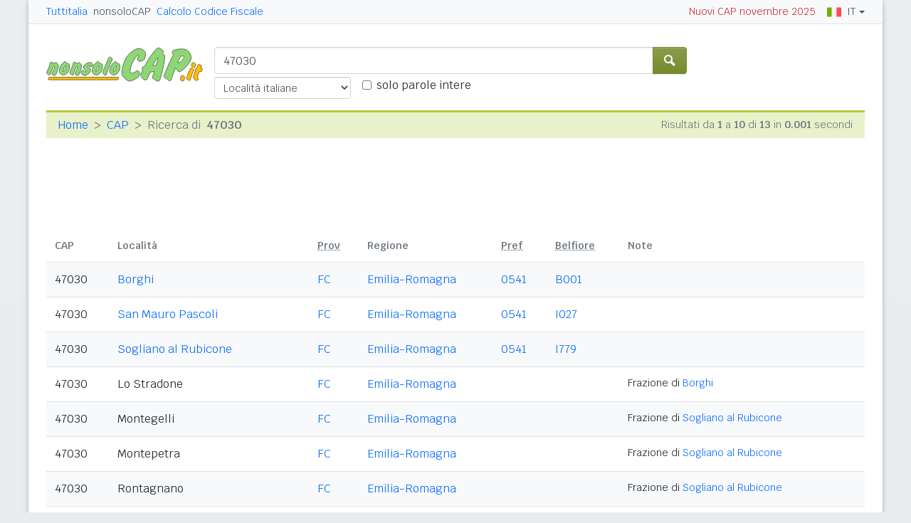

--- FILE ---
content_type: text/html; charset=UTF-8
request_url: https://www.nonsolocap.it/cap/47030/
body_size: 4840
content:
<!doctype html><html lang="it"><head><meta charset="utf-8"><meta http-equiv="X-UA-Compatible" content="IE=edge"><meta name="viewport" content="width=device-width, initial-scale=1"><title>CAP 47030 - Cerca con nonsoloCAP</title><meta name="description" content="Elenco dei comuni e delle località con CAP 47030. Visualizza anche prefissi telefonici, codici catastali e altre informazioni utili."><link rel="stylesheet" type="text/css" href="/etc/v2/css/nsc.min.css?2906"><link rel="apple-touch-icon" sizes="180x180" href="/apple-touch-icon.png"><link rel="icon" href="/favicon-32x32.png" sizes="32x32" type="image/png"><link rel="icon" href="/favicon-16x16.png" sizes="16x16" type="image/png"><link rel="mask-icon" href="/safari-pinned-tab.svg" color="#f2f2f2"><meta name="msapplication-TileColor" content="#f2f2f2"><meta name="theme-color" content="#f2f2f2"><link rel="shortcut icon" href="/favicon.ico" type="image/x-icon"><script>(function(w,d,s,l,i){w[l]=w[l]||[];w[l].push({'gtm.start':new Date().getTime(),event:'gtm.js'});var f=d.getElementsByTagName(s)[0],j=d.createElement(s),dl=l!='dataLayer'?'&l='+l:'';j.async=true;j.src='https://www.googletagmanager.com/gtm.js?id='+i+dl;f.parentNode.insertBefore(j,f);})(window,document,'script','dataLayer','GTM-NB4QLG4');</script><script>window.googletag = window.googletag || { cmd: [] };</script><script>window.gwte = ["uad_manchette","uad_wide_top"];</script>
<script>window.gwte.push("uad_wide_bottom");</script><script async src="https://securepubads.g.doubleclick.net/tag/js/gpt.js" crossorigin="anonymous"></script><script src="/etc/v2/js/it_slots.min.js" data-cfasync="false"></script></head><body><noscript><iframe src="https://www.googletagmanager.com/ns.html?id=GTM-NB4QLG4" height="0" width="0" style="display:none;visibility:hidden"></iframe></noscript><header><nav class="gwpm"><div class="gwga"><div class="d-sm-none"><button class="gwoq" type="button" data-toggle="sidebar"><div class="gwjw"><span></span><span></span><span></span></div></button></div><div class="d-sm-none"><a href="/" title="Vai all'Homepage"><img class="gwun" src="https://images.nonsolocap.it/logo/nonsolocap.svg" alt="nonsoloCAP.it"></a></div><div class="d-none d-sm-flex justify-content-between flex-grow-1"><div class="text-nowrap d-none d-sm-inline-block"><a class="gwox" href="https://www.tuttitalia.it/">Tuttitalia</a><a class="gwox active" href="/">nonsoloCAP</a><a class="gwox" href="/calcolo-codice-fiscale/">Calcolo Codice Fiscale</a></div><div id="gwwf" class="gwkc mr-2 text-right d-none d-sm-inline-block"></div></div><div class="ml-2 text-nowrap"><div class="gwmq dropdown"><a class="gwkr dropdown-toggle" href="#" data-toggle="dropdown" role="button"><img class="mr-2" width="20" src="https://images.nonsolocap.it/flags/ita.png" alt="Italiano">IT</a><ul class="dropdown-menu dropdown-menu-right"><li><a class="dropdown-item" href="https://zip-codes.nonsolocap.it/{# QUERY_STRING #}"><img class="mr-2" width="20" src="https://images.nonsolocap.it/flags/eng.png" alt="English">English</a></li><li><a class="dropdown-item" href="https://codigos-postales.nonsolocap.it/{# QUERY_STRING #}"><img class="mr-2" width="20" src="https://images.nonsolocap.it/flags/esp.png" alt="Español">Español</a></li></ul></div></div></div></nav><div class="gwdu"></div><div class="gwms"><div class="list-group list-group-flush accordion"><a href="/" class="list-group-item list-group-item-action">Cerca CAP - Home</a><a href="/calcolo-codice-fiscale/" class="list-group-item list-group-item-action">Calcolo Codice Fiscale</a><a href="/calcolo-codice-fiscale/verifica/" class="list-group-item list-group-item-action">Verifica Codice Fiscale</a><a href="https://www.nonsolocap.it/docs/codice-di-avviamento-postale/" class="list-group-item list-group-item-action">Codice di Avviamento Postale</a><a href="#gwya" class="list-group-item list-group-item-action gwwo collapsed" data-toggle="collapse">CAP regioni<span class="gwiq"></span></a><div class="collapse" id="gwya" data-parent=".accordion"><div class="list-group"><a href="/abruzzo/" class="list-group-item list-group-item-action gwtd">Abruzzo</a><a href="/basilicata/" class="list-group-item list-group-item-action gwtd">Basilicata</a><a href="/calabria/" class="list-group-item list-group-item-action gwtd">Calabria</a><a href="/campania/" class="list-group-item list-group-item-action gwtd">Campania</a><a href="/emilia-romagna/" class="list-group-item list-group-item-action gwtd">Emilia-Romagna</a><a href="/friuli-venezia-giulia/" class="list-group-item list-group-item-action gwtd">Friuli Venezia Giulia</a><a href="/lazio/" class="list-group-item list-group-item-action gwtd">Lazio</a><a href="/liguria/" class="list-group-item list-group-item-action gwtd">Liguria</a><a href="/lombardia/" class="list-group-item list-group-item-action gwtd">Lombardia</a><a href="/marche/" class="list-group-item list-group-item-action gwtd">Marche</a><a href="/molise/" class="list-group-item list-group-item-action gwtd">Molise</a><a href="/piemonte/" class="list-group-item list-group-item-action gwtd">Piemonte</a><a href="/puglia/" class="list-group-item list-group-item-action gwtd">Puglia</a><a href="/sardegna/" class="list-group-item list-group-item-action gwtd">Sardegna</a><a href="/sicilia/" class="list-group-item list-group-item-action gwtd">Sicilia</a><a href="/toscana/" class="list-group-item list-group-item-action gwtd">Toscana</a><a href="/trentino-alto-adige/" class="list-group-item list-group-item-action gwtd">Trentino-Alto Adige</a><a href="/umbria/" class="list-group-item list-group-item-action gwtd">Umbria</a><a href="/valle-d-aosta/" class="list-group-item list-group-item-action gwtd">Valle d'Aosta</a><a href="/veneto/" class="list-group-item list-group-item-action gwtd">Veneto</a></div></div><a href="#gwka" class="list-group-item list-group-item-action gwwo collapsed" data-toggle="collapse">Città zonate<span class="gwiq"></span></a><div class="collapse" id="gwka" data-parent=".accordion"><div class="list-group"><a href="/cap/alessandria/" class="list-group-item list-group-item-action gwtd">Alessandria</a><a href="/cap/ancona/" class="list-group-item list-group-item-action gwtd">Ancona</a><a href="/cap/bari/" class="list-group-item list-group-item-action gwtd">Bari</a><a href="/cap/bergamo/" class="list-group-item list-group-item-action gwtd">Bergamo</a><a href="/cap/bologna/" class="list-group-item list-group-item-action gwtd">Bologna</a><a href="/cap/brescia/" class="list-group-item list-group-item-action gwtd">Brescia</a><a href="/cap/cagliari/" class="list-group-item list-group-item-action gwtd">Cagliari</a><a href="/cap/catania/" class="list-group-item list-group-item-action gwtd">Catania</a><a href="/cap/cesena/" class="list-group-item list-group-item-action gwtd">Cesena</a><a href="/cap/ferrara/" class="list-group-item list-group-item-action gwtd">Ferrara</a><a href="/cap/firenze/" class="list-group-item list-group-item-action gwtd">Firenze</a><a href="/cap/foggia/" class="list-group-item list-group-item-action gwtd">Foggia</a><a href="/cap/forli/" class="list-group-item list-group-item-action gwtd">Forlì</a><a href="/cap/genova/" class="list-group-item list-group-item-action gwtd">Genova</a><a href="/cap/la-spezia/" class="list-group-item list-group-item-action gwtd">La Spezia</a><a href="/cap/livorno/" class="list-group-item list-group-item-action gwtd">Livorno</a><a href="/cap/messina/" class="list-group-item list-group-item-action gwtd">Messina</a><a href="/cap/milano/" class="list-group-item list-group-item-action gwtd">Milano</a><a href="/cap/modena/" class="list-group-item list-group-item-action gwtd">Modena</a><a href="/cap/napoli/" class="list-group-item list-group-item-action gwtd">Napoli</a><a href="/cap/padova/" class="list-group-item list-group-item-action gwtd">Padova</a><a href="/cap/palermo/" class="list-group-item list-group-item-action gwtd">Palermo</a><a href="/cap/parma/" class="list-group-item list-group-item-action gwtd">Parma</a><a href="/cap/perugia/" class="list-group-item list-group-item-action gwtd">Perugia</a><a href="/cap/pesaro/" class="list-group-item list-group-item-action gwtd">Pesaro</a><a href="/cap/pescara/" class="list-group-item list-group-item-action gwtd">Pescara</a><a href="/cap/piacenza/" class="list-group-item list-group-item-action gwtd">Piacenza</a><a href="/cap/pisa/" class="list-group-item list-group-item-action gwtd">Pisa</a><a href="/cap/ravenna/" class="list-group-item list-group-item-action gwtd">Ravenna</a><a href="/cap/reggio-calabria/" class="list-group-item list-group-item-action gwtd">Reggio Calabria</a><a href="/cap/reggio-emilia/" class="list-group-item list-group-item-action gwtd">Reggio Emilia</a><a href="/cap/rimini/" class="list-group-item list-group-item-action gwtd">Rimini</a><a href="/cap/roma/" class="list-group-item list-group-item-action gwtd">Roma</a><a href="/cap/salerno/" class="list-group-item list-group-item-action gwtd">Salerno</a><a href="/cap/taranto/" class="list-group-item list-group-item-action gwtd">Taranto</a><a href="/cap/torino/" class="list-group-item list-group-item-action gwtd">Torino</a><a href="/cap/trento/" class="list-group-item list-group-item-action gwtd">Trento</a><a href="/cap/trieste/" class="list-group-item list-group-item-action gwtd">Trieste</a><a href="/cap/venezia/" class="list-group-item list-group-item-action gwtd">Venezia</a><a href="/cap/verbania/" class="list-group-item list-group-item-action gwtd">Verbania</a><a href="/cap/verona/" class="list-group-item list-group-item-action gwtd">Verona</a></div></div><a href="https://www.tuttitalia.it/" class="list-group-item list-group-item-action gwxz" style="border-top-width: 1px !important;">Tuttitalia.it</a><div id="gwmo" class="list-group-item list-group-item-action gwkc"></div></div></div><div class="gwhr gwvi"><div class="gwom"><div class="d-none d-sm-block"><a href="/" title="Vai all'Homepage"><img class="gwun" src="https://images.nonsolocap.it/logo/nonsolocap.svg" alt="nonsoloCAP.it"></a></div><div class="gwwz"><form id="f" method="get" action="/cap"><div class="input-group"><input id="k" name="k" class="form-control" type="search" placeholder="Comune, località, CAP, prefisso..." autocomplete="off" spellcheck="false"><div class="input-group-append"><button name="b" class="btn btn-primary" type="submit" title="Cerca"><i class="gwgi gwym"></i></button></div></div><div class="d-flex mt-1"><select id="c" name="c" class="form-control form-control-sm"><option value="">Località italiane</option><option disabled="disabled">---</option><option value="alessandria">ALESSANDRIA</option><option value="ancona">ANCONA</option><option value="bari">BARI</option><option value="bergamo">BERGAMO</option><option value="bologna">BOLOGNA</option><option value="brescia">BRESCIA</option><option value="cagliari">CAGLIARI</option><option value="catania">CATANIA</option><option value="cesena">CESENA</option><option value="ferrara">FERRARA</option><option value="firenze">FIRENZE</option><option value="foggia">FOGGIA</option><option value="forli">FORLÌ</option><option value="genova">GENOVA</option><option value="la-spezia">LA SPEZIA</option><option value="livorno">LIVORNO</option><option value="messina">MESSINA</option><option value="milano">MILANO</option><option value="modena">MODENA</option><option value="napoli">NAPOLI</option><option value="padova">PADOVA</option><option value="palermo">PALERMO</option><option value="parma">PARMA</option><option value="perugia">PERUGIA</option><option value="pesaro">PESARO</option><option value="pescara">PESCARA</option><option value="piacenza">PIACENZA</option><option value="pisa">PISA</option><option value="ravenna">RAVENNA</option><option value="reggio-calabria">REGGIO CALABRIA</option><option value="reggio-emilia">REGGIO EMILIA</option><option value="rimini">RIMINI</option><option value="roma">ROMA</option><option value="salerno">SALERNO</option><option value="taranto">TARANTO</option><option value="torino">TORINO</option><option value="trento">TRENTO</option><option value="trieste">TRIESTE</option><option value="venezia">VENEZIA</option><option value="verbania">VERBANIA</option><option value="verona">VERONA</option></select><div class="form-check d-none d-md-flex"><input id="sm" name="sm" class="form-check-input" type="checkbox"><label class="form-check-label" for="sm">solo parole intere</label></div></div></form></div></div><div class="gwmt d-none d-lg-block"><div id="gpt-uad_manchette"><script>googletag.cmd.push(function () { googletag.display('gpt-uad_manchette'); });</script></div></div></div></header><div class="gwgh gwbl"><div class="toast mb-3" id="gwto" role="alert" aria-live="assertive" aria-atomic="true"><div class="toast-header bg-success text-white"><i class="gwgi gwcd mr-2"></i><h6 class="font-size-sm text-white mb-0 mr-auto">Fatto!</h6><button class="close text-white ml-2 mb-1" type="button" data-dismiss="toast" aria-label="Close"><span aria-hidden="true">&times;</span></button></div><div class="toast-body bg-success text-white"></div></div><div class="toast mb-3" id="gwsg" role="alert" data-autohide="false" aria-live="assertive" aria-atomic="true"><div class="toast-header bg-danger text-white"><i class="gwgi gwxc mr-2"></i><h6 class="font-size-sm text-white mb-0 mr-auto">Errore</h6><button class="close text-white ml-2 mb-1" type="button" data-dismiss="toast" aria-label="Close"><span aria-hidden="true">&times;</span></button></div><div class="toast-body bg-danger text-white"></div></div></div><div class="gwpv d-none d-sm-block"><nav aria-label="breadcrumb"><ol class="breadcrumb"><li class="breadcrumb-item"><a href="/">Home</a></li><li class="breadcrumb-item"><a href="/cap//">CAP </a></li><li class="breadcrumb-item active" aria-current="page">Ricerca di <b class="ml-1">47030</b></li></ol></nav><div>Risultati da <b>1</b> a <b>10</b> di <b>13</b> in <b>0.001</b> secondi</div></div><div class="gwlu"><div id="gpt-uad_wide_top"><script>googletag.cmd.push(function () { googletag.display('gpt-uad_wide_top'); });</script></div></div><div class="gwuf">
<table class="table table-striped gwzw"><thead><tr><th class="d-none d-sm-table-cell">CAP</th><th class="d-none d-sm-table-cell">Località</th><th class="d-none d-sm-table-cell"><abbr title="Provincia">Prov</abbr></th><th class="d-none d-lg-table-cell">Regione</th><th class="d-none d-md-table-cell"><abbr title="Prefisso Telefonico">Pref</abbr></th><th class="d-none d-xl-table-cell"><abbr title="Codice Belfiore">Belfiore</abbr></th><th class="d-none d-sm-table-cell gwmg">Note</th><th class="d-sm-none">Località</th><th class="d-sm-none text-right">CAP</th></tr></thead><tbody><tr><td class="d-none d-sm-table-cell">47030</td><td class="d-none d-sm-table-cell gwha"><a href="https://www.tuttitalia.it/emilia-romagna/35-borghi/">Borghi</a></td><td class="d-none d-sm-table-cell"><a href="/emilia-romagna/97-cap-provincia-di-forli-cesena/" title="Forlì-Cesena">FC</a></td><td class="d-none d-lg-table-cell text-nowrap"><a href="/emilia-romagna/">Emilia-Romagna</a></td><td class="d-none d-md-table-cell"><a href="/cap/0541/">0541</a></td><td class="d-none d-xl-table-cell"><a href="/calcolo-codice-fiscale/?cb=040004" title="Calcola il Codice Fiscale">B001</a></td><td class="d-none d-sm-table-cell gwmg"></td><td class="d-sm-none gwha"><span><a href="https://www.tuttitalia.it/emilia-romagna/35-borghi/">Borghi</a></span><div>FC - <a href="/emilia-romagna/">Emilia-Romagna</a></div></td><td class="d-sm-none text-right">47030</td></tr>
<tr><td class="d-none d-sm-table-cell">47030</td><td class="d-none d-sm-table-cell gwha"><a href="https://www.tuttitalia.it/emilia-romagna/48-san-mauro-pascoli/">San Mauro Pascoli</a></td><td class="d-none d-sm-table-cell"><a href="/emilia-romagna/97-cap-provincia-di-forli-cesena/" title="Forlì-Cesena">FC</a></td><td class="d-none d-lg-table-cell text-nowrap"><a href="/emilia-romagna/">Emilia-Romagna</a></td><td class="d-none d-md-table-cell"><a href="/cap/0541/">0541</a></td><td class="d-none d-xl-table-cell"><a href="/calcolo-codice-fiscale/?cb=040041" title="Calcola il Codice Fiscale">I027</a></td><td class="d-none d-sm-table-cell gwmg"></td><td class="d-sm-none gwha"><span><a href="https://www.tuttitalia.it/emilia-romagna/48-san-mauro-pascoli/">San Mauro Pascoli</a></span><div>FC - <a href="/emilia-romagna/">Emilia-Romagna</a></div></td><td class="d-sm-none text-right">47030</td></tr>
<tr><td class="d-none d-sm-table-cell">47030</td><td class="d-none d-sm-table-cell gwha"><a href="https://www.tuttitalia.it/emilia-romagna/67-sogliano-al-rubicone/">Sogliano al Rubicone</a></td><td class="d-none d-sm-table-cell"><a href="/emilia-romagna/97-cap-provincia-di-forli-cesena/" title="Forlì-Cesena">FC</a></td><td class="d-none d-lg-table-cell text-nowrap"><a href="/emilia-romagna/">Emilia-Romagna</a></td><td class="d-none d-md-table-cell"><a href="/cap/0541/">0541</a></td><td class="d-none d-xl-table-cell"><a href="/calcolo-codice-fiscale/?cb=040046" title="Calcola il Codice Fiscale">I779</a></td><td class="d-none d-sm-table-cell gwmg"></td><td class="d-sm-none gwha"><span><a href="https://www.tuttitalia.it/emilia-romagna/67-sogliano-al-rubicone/">Sogliano al Rubicone</a></span><div>FC - <a href="/emilia-romagna/">Emilia-Romagna</a></div></td><td class="d-sm-none text-right">47030</td></tr>
<tr><td class="d-none d-sm-table-cell">47030</td><td class="d-none d-sm-table-cell gwha">Lo Stradone</td><td class="d-none d-sm-table-cell"><a href="/emilia-romagna/97-cap-provincia-di-forli-cesena/" title="Forlì-Cesena">FC</a></td><td class="d-none d-lg-table-cell text-nowrap"><a href="/emilia-romagna/">Emilia-Romagna</a></td><td class="d-none d-md-table-cell"><a href="/cap//"></a></td><td class="d-none d-xl-table-cell">&nbsp;</td><td class="d-none d-sm-table-cell gwmg">Frazione di <a href="https://www.tuttitalia.it/emilia-romagna/35-borghi/">Borghi</a></td><td class="d-sm-none gwha"><span>Lo Stradone</span><div>FC - <a href="/emilia-romagna/">Emilia-Romagna</a></div><div>Frazione di <a href="https://www.tuttitalia.it/emilia-romagna/35-borghi/">Borghi</a></div></td><td class="d-sm-none text-right">47030</td></tr>
<tr><td class="d-none d-sm-table-cell">47030</td><td class="d-none d-sm-table-cell gwha">Montegelli</td><td class="d-none d-sm-table-cell"><a href="/emilia-romagna/97-cap-provincia-di-forli-cesena/" title="Forlì-Cesena">FC</a></td><td class="d-none d-lg-table-cell text-nowrap"><a href="/emilia-romagna/">Emilia-Romagna</a></td><td class="d-none d-md-table-cell"><a href="/cap//"></a></td><td class="d-none d-xl-table-cell">&nbsp;</td><td class="d-none d-sm-table-cell gwmg">Frazione di <a href="https://www.tuttitalia.it/emilia-romagna/67-sogliano-al-rubicone/">Sogliano al Rubicone</a></td><td class="d-sm-none gwha"><span>Montegelli</span><div>FC - <a href="/emilia-romagna/">Emilia-Romagna</a></div><div>Frazione di <a href="https://www.tuttitalia.it/emilia-romagna/67-sogliano-al-rubicone/">Sogliano al Rubicone</a></div></td><td class="d-sm-none text-right">47030</td></tr>
<tr><td class="d-none d-sm-table-cell">47030</td><td class="d-none d-sm-table-cell gwha">Montepetra</td><td class="d-none d-sm-table-cell"><a href="/emilia-romagna/97-cap-provincia-di-forli-cesena/" title="Forlì-Cesena">FC</a></td><td class="d-none d-lg-table-cell text-nowrap"><a href="/emilia-romagna/">Emilia-Romagna</a></td><td class="d-none d-md-table-cell"><a href="/cap//"></a></td><td class="d-none d-xl-table-cell">&nbsp;</td><td class="d-none d-sm-table-cell gwmg">Frazione di <a href="https://www.tuttitalia.it/emilia-romagna/67-sogliano-al-rubicone/">Sogliano al Rubicone</a></td><td class="d-sm-none gwha"><span>Montepetra</span><div>FC - <a href="/emilia-romagna/">Emilia-Romagna</a></div><div>Frazione di <a href="https://www.tuttitalia.it/emilia-romagna/67-sogliano-al-rubicone/">Sogliano al Rubicone</a></div></td><td class="d-sm-none text-right">47030</td></tr>
<tr><td class="d-none d-sm-table-cell">47030</td><td class="d-none d-sm-table-cell gwha">Rontagnano</td><td class="d-none d-sm-table-cell"><a href="/emilia-romagna/97-cap-provincia-di-forli-cesena/" title="Forlì-Cesena">FC</a></td><td class="d-none d-lg-table-cell text-nowrap"><a href="/emilia-romagna/">Emilia-Romagna</a></td><td class="d-none d-md-table-cell"><a href="/cap//"></a></td><td class="d-none d-xl-table-cell">&nbsp;</td><td class="d-none d-sm-table-cell gwmg">Frazione di <a href="https://www.tuttitalia.it/emilia-romagna/67-sogliano-al-rubicone/">Sogliano al Rubicone</a></td><td class="d-sm-none gwha"><span>Rontagnano</span><div>FC - <a href="/emilia-romagna/">Emilia-Romagna</a></div><div>Frazione di <a href="https://www.tuttitalia.it/emilia-romagna/67-sogliano-al-rubicone/">Sogliano al Rubicone</a></div></td><td class="d-sm-none text-right">47030</td></tr>
<tr><td class="d-none d-sm-table-cell">47030</td><td class="d-none d-sm-table-cell gwha">San Giovanni in Galilea</td><td class="d-none d-sm-table-cell"><a href="/emilia-romagna/97-cap-provincia-di-forli-cesena/" title="Forlì-Cesena">FC</a></td><td class="d-none d-lg-table-cell text-nowrap"><a href="/emilia-romagna/">Emilia-Romagna</a></td><td class="d-none d-md-table-cell"><a href="/cap//"></a></td><td class="d-none d-xl-table-cell">&nbsp;</td><td class="d-none d-sm-table-cell gwmg">Frazione di <a href="https://www.tuttitalia.it/emilia-romagna/35-borghi/">Borghi</a></td><td class="d-sm-none gwha"><span>San Giovanni in Galilea</span><div>FC - <a href="/emilia-romagna/">Emilia-Romagna</a></div><div>Frazione di <a href="https://www.tuttitalia.it/emilia-romagna/35-borghi/">Borghi</a></div></td><td class="d-sm-none text-right">47030</td></tr>
<tr><td class="d-none d-sm-table-cell">47030</td><td class="d-none d-sm-table-cell gwha">San Martino in Converseto</td><td class="d-none d-sm-table-cell"><a href="/emilia-romagna/97-cap-provincia-di-forli-cesena/" title="Forlì-Cesena">FC</a></td><td class="d-none d-lg-table-cell text-nowrap"><a href="/emilia-romagna/">Emilia-Romagna</a></td><td class="d-none d-md-table-cell"><a href="/cap//"></a></td><td class="d-none d-xl-table-cell">&nbsp;</td><td class="d-none d-sm-table-cell gwmg">Frazione di <a href="https://www.tuttitalia.it/emilia-romagna/35-borghi/">Borghi</a></td><td class="d-sm-none gwha"><span>San Martino in Converseto</span><div>FC - <a href="/emilia-romagna/">Emilia-Romagna</a></div><div>Frazione di <a href="https://www.tuttitalia.it/emilia-romagna/35-borghi/">Borghi</a></div></td><td class="d-sm-none text-right">47030</td></tr>
<tr><td class="d-none d-sm-table-cell">47030</td><td class="d-none d-sm-table-cell gwha">San Mauro a Mare</td><td class="d-none d-sm-table-cell"><a href="/emilia-romagna/97-cap-provincia-di-forli-cesena/" title="Forlì-Cesena">FC</a></td><td class="d-none d-lg-table-cell text-nowrap"><a href="/emilia-romagna/">Emilia-Romagna</a></td><td class="d-none d-md-table-cell"><a href="/cap//"></a></td><td class="d-none d-xl-table-cell">&nbsp;</td><td class="d-none d-sm-table-cell gwmg">Frazione di <a href="https://www.tuttitalia.it/emilia-romagna/48-san-mauro-pascoli/">San Mauro Pascoli</a></td><td class="d-sm-none gwha"><span>San Mauro a Mare</span><div>FC - <a href="/emilia-romagna/">Emilia-Romagna</a></div><div>Frazione di <a href="https://www.tuttitalia.it/emilia-romagna/48-san-mauro-pascoli/">San Mauro Pascoli</a></div></td><td class="d-sm-none text-right">47030</td></tr>
</tbody></table><div class="gwzl"><div id="gpt-uad_wide_bottom"><script>googletag.cmd.push(function () { googletag.display('gpt-uad_wide_bottom'); });</script></div></div>
<nav><ul class="pagination justify-content-center mt-4"><li class="page-item disabled"><a class="page-link" href="/cap?c=&amp;k=47030&amp;s=-9" aria-label="precedente" tabindex="-1"><span aria-hidden="true"><i class="gwgi gwje"></i></span></a></li><li class="page-item active"><a class="page-link" href="/cap?c=&amp;k=47030&amp;s=1">1</a></li><li class="page-item"><a class="page-link" href="/cap?c=&amp;k=47030&amp;s=11">2</a></li><li class="page-item"><a class="page-link" href="/cap?c=&amp;k=47030&amp;s=11" aria-label="successiva"><span aria-hidden="true"><i class="gwgi gwdr"></i></span></a></li></ul></nav>
</div><footer class="gwhh"><div class="gwbt px-5 px-sm-4 px-md-5 pt-4"><div class="row"><div class="col-sm-3"><ul class="gwak"><li class="gwns"><a href="https://www.nonsolocap.it/note-legali/">Note legali</a></li><li class="gwns"><a href="https://www.nonsolocap.it/privacy-policy/">Informativa Privacy</a></li></ul></div><div class="col-sm-6"><ul class="gwak text-sm-center"><li class="gwns"><a href="https://www.nonsolocap.it/strumenti/">Strumenti</a></li><li class="gwns"><a href="https://www.nonsolocap.it/storia/">Com'eravamo</a></li></ul></div><div class="col-sm-3"><ul class="gwak text-sm-right"><li class="gwns"><a href="https://www.nonsolocap.it/docs/codice-di-avviamento-postale/">Codice Avviamento Postale</a></li><li class="gwns"><a href="https://www.nonsolocap.it/contatti/">Contattaci</a></li></ul></div></div></div><div class="gwbo px-2 px-md-4 pt-3"><div class="d-flex justify-content-between align-items-baseline"><div>&copy; 1994-2026 Gwind</div><div class="d-flex align-items-baseline"><div class="pr-2 d-none gwxy">Seguici su</div><div><ul class="gwld"><li class="gwob"><a type="button" class="btn btn-outline-secondary btn-sm" href="https://www.facebook.com/tuttitalia" role="button" target="_blank"><i class="gwgi gwyy"></i></a></li><li class="gwob"><a type="button" class="btn btn-outline-secondary btn-sm" href="https://x.com/tuttitalia_it" role="button" target="_blank"><i class="gwgi gwlc"></i></a></li></ul></div></div></div></div></footer><script src="/etc/v2/js/jquery.min.js"></script><script src="/etc/v2/js/bootstrap.bundle.min.js"></script><script src="/etc/v2/js/it_wn.min.js?2906"></script><script src="/etc/v2/js/it_nsc.min.js?2906"></script>
<script>var k='47030';var c='';var sm='';gwmw();</script></body></html>





--- FILE ---
content_type: text/html; charset=utf-8
request_url: https://www.google.com/recaptcha/api2/aframe
body_size: 269
content:
<!DOCTYPE HTML><html><head><meta http-equiv="content-type" content="text/html; charset=UTF-8"></head><body><script nonce="4_rPpXA6f0wiR_7HaPjJPg">/** Anti-fraud and anti-abuse applications only. See google.com/recaptcha */ try{var clients={'sodar':'https://pagead2.googlesyndication.com/pagead/sodar?'};window.addEventListener("message",function(a){try{if(a.source===window.parent){var b=JSON.parse(a.data);var c=clients[b['id']];if(c){var d=document.createElement('img');d.src=c+b['params']+'&rc='+(localStorage.getItem("rc::a")?sessionStorage.getItem("rc::b"):"");window.document.body.appendChild(d);sessionStorage.setItem("rc::e",parseInt(sessionStorage.getItem("rc::e")||0)+1);localStorage.setItem("rc::h",'1768761406034');}}}catch(b){}});window.parent.postMessage("_grecaptcha_ready", "*");}catch(b){}</script></body></html>

--- FILE ---
content_type: application/javascript
request_url: https://www.nonsolocap.it/etc/v2/js/it_slots.min.js
body_size: 2923
content:
;(function(window,document){'use strict';window.gwte=window.gwte||[];var gwyo=window.gwte;window.googletag=window.googletag||{};googletag.cmd=googletag.cmd||[];googletag.cmd.push(function(){var gwbe=googletag.sizeMapping().addSize([0,0],[[336,280],[300,250]]).build();var gwck=googletag.sizeMapping().addSize([576,0],[]).addSize([0,0],[[336,280],[320,480],[300,250]]).build();var gwaz=googletag.sizeMapping().addSize([1000,0],[[970,250],[970,90],[960,90],[728,90]]).addSize([768,0],[728,90]).addSize([576,0],[468,60]).addSize([0,0],[[320,100],[320,50],[300,100],[300,50]]).build();var gwuy=googletag.sizeMapping().addSize([1000,0],[[234,60]]).addSize([0,0],[]).build();var gwgd=googletag.sizeMapping().addSize([1000,0],[[300,600],[300,250],[160,600]]).addSize([768,0],[160,600]).addSize([0,0],[]).build();var gwcm=googletag.sizeMapping().addSize([1000,0],[[970,90],[960,90],[728,90]]).addSize([768,0],[728,90]).addSize([576,0],[468,60]).addSize([0,0],[[336,280],[300,250]]).build();var gwrl=googletag.sizeMapping().addSize([1000,0],[[970,90],[960,90],[728,90]]).addSize([768,0],[728,90]).addSize([576,0],[468,60]).addSize([0,0],[[320,100],[320,50],[300,100],[300,50]]).build();function defineSlotIfEnabled(key,adUnitPath,sizes,divId,sizeMap){if(gwyo.indexOf(key)===-1){return null;}return googletag.defineSlot(adUnitPath,sizes,divId).defineSizeMapping(sizeMap).setCollapseEmptyDiv(true).addService(googletag.pubads());}defineSlotIfEnabled('uad_box_bottom','/1031427/uad_box_bottom',[[336,280],[300,250]],'gpt-uad_box_bottom',gwbe);defineSlotIfEnabled('uad_box_inside_1','/1031427/uad_box_inside',[[336,280],[300,250]],'gpt-uad_box_inside_1',gwbe);defineSlotIfEnabled('uad_box_inside_2','/1031427/uad_box_inside',[[336,280],[300,250]],'gpt-uad_box_inside_2',gwbe);defineSlotIfEnabled('uad_box_inside_3','/1031427/uad_box_inside',[[336,280],[300,250]],'gpt-uad_box_inside_3',gwbe);defineSlotIfEnabled('uad_box_inside_only_mobile','/1031427/uad_box_inside',[[336,280],[300,250],[320,480]],'gpt-uad_box_inside_only_mobile',gwck);defineSlotIfEnabled('uad_box_top','/1031427/uad_box_top',[[336,280],[300,250]],'gpt-uad_box_top',gwbe);defineSlotIfEnabled('uad_giant_top','/1031427/uad_giant_top',[[970,250],[970,90],[960,90],[728,90],[468,60],[320,100],[320,50],[300,100],[300,50]],'gpt-uad_giant_top',gwaz);defineSlotIfEnabled('uad_manchette','/1031427/uad_manchette',[[234,60]],'gpt-uad_manchette',gwuy);defineSlotIfEnabled('uad_vert_right','/1031427/uad_vert_right',[[300,600],[300,250],[160,600]],'gpt-uad_vert_right',gwgd);defineSlotIfEnabled('uad_wide_bottom','/1031427/uad_wide_bottom',[[970,90],[960,90],[728,90],[468,60],[336,280],[300,250]],'gpt-uad_wide_bottom',gwcm);defineSlotIfEnabled('uad_wide_top','/1031427/uad_wide_top',[[970,90],[960,90],[728,90],[468,60],[320,100],[320,50],[300,100],[300,50]],'gpt-uad_wide_top',gwrl);googletag.pubads().enableSingleRequest();googletag.enableServices();});})(window,document);

--- FILE ---
content_type: application/javascript; charset=utf-8
request_url: https://fundingchoicesmessages.google.com/f/AGSKWxWdXg5uy3aBEsR4Hy22h2LBDGf6tGi4CEkg7LXpUTtqXuFO6eN_muep1h2sG_fncOxVu8gPXfyg4P7UGfYgb1R5PgJkBWbVLEat3duBoDOZNwxQmz1IcVfldBw5Pi4eZQQPxJbjUSHFStsVxtzWHD402z3jXW6tDelmQDn88zT8O9lxLWNhMN1GxV4m/_/stocksad.&ad_url=/DSN-Ad-/ajaxAd?/bannerframeopenads_
body_size: -1292
content:
window['058d4f70-0283-4dc6-b606-56e151772321'] = true;